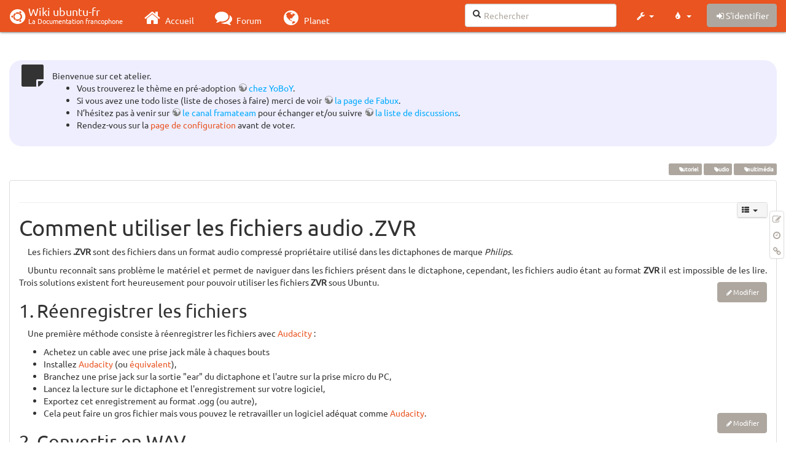

--- FILE ---
content_type: text/html; charset=utf-8
request_url: http://www.wwwinterface.toile-libre.org/doku.php/tutoriel/comment_utiliser_fichier_zvr
body_size: 28711
content:
<!DOCTYPE html>
<html xmlns="http://www.w3.org/1999/xhtml" xml:lang="fr"
  lang="fr" dir="ltr" class="no-js">
<head>
  <meta charset="UTF-8" />
  <meta http-equiv="X-UA-Compatible" content="IE=edge" />
  <title>tutoriel:comment_utiliser_fichier_zvr Atelier</title>
  <script>(function(H){H.className=H.className.replace(/\bno-js\b/,'js')})(document.documentElement)</script>
  <meta name="viewport" content="width=device-width,initial-scale=1" />
  <link rel="shortcut icon" href="/lib/exe/fetch.php/favicon.ico" />
<link rel="apple-touch-icon" href="/lib/exe/fetch.php/apple-touch-icon.png" />
    <meta name="generator" content="DokuWiki"/>
<meta name="robots" content="index,follow"/>
<meta name="keywords" content="tutoriel,audio,multimedia"/>
<link type="text/css" rel="stylesheet" href="/lib/tpl/bootstrap3/assets/font-awesome/css/font-awesome.min.css"/>
<link type="text/css" rel="stylesheet" href="/lib/tpl/bootstrap3/assets/bootstrap/united/bootstrap.min.css"/>
<link rel="search" type="application/opensearchdescription+xml" href="/lib/exe/opensearch.php" title="Wiki ubuntu-fr"/>
<link rel="start" href="/"/>
<link rel="contents" href="/doku.php/tutoriel/comment_utiliser_fichier_zvr?do=index" title="Plan du site"/>
<link rel="manifest" href="/lib/exe/manifest.php"/>
<link rel="alternate" type="application/rss+xml" title="Derniers changements" href="/feed.php"/>
<link rel="alternate" type="application/rss+xml" title="Catégorie courante" href="/feed.php?mode=list&amp;ns=tutoriel"/>
<link rel="edit" title="Modifier cette page" href="/doku.php/tutoriel/comment_utiliser_fichier_zvr?do=edit"/>
<link rel="alternate" type="text/html" title="HTML brut" href="/doku.php/tutoriel/comment_utiliser_fichier_zvr?do=export_xhtml"/>
<link rel="alternate" type="text/plain" title="Wiki balise" href="/doku.php/tutoriel/comment_utiliser_fichier_zvr?do=export_raw"/>
<link rel="canonical" href="http://www.wwwinterface.toile-libre.org/doku.php/tutoriel/comment_utiliser_fichier_zvr"/>
<link rel="stylesheet" type="text/css" href="/lib/exe/css.php?t=bootstrap3&amp;tseed=204866023b506081013c7cff7e90b8e9"/>
<!--[if gte IE 9]><!-->
<script type="text/javascript">/*<![CDATA[*/var NS='tutoriel';var JSINFO = {"bootstrap3":{"mode":"show","toc":[],"config":{"collapsibleSections":0,"fixedTopNavbar":1,"showSemanticPopup":0,"sidebarOnNavbar":0,"tagsOnTop":1,"tocAffix":1,"tocCollapseOnScroll":0,"tocCollapsed":1,"tocLayout":"navbar","useAnchorJS":1}},"id":"tutoriel:comment_utiliser_fichier_zvr","namespace":"tutoriel","ACT":"show","useHeadingNavigation":0,"useHeadingContent":0};
/*!]]>*/</script>
<script type="text/javascript" charset="utf-8" src="/lib/exe/jquery.php?tseed=23f888679b4f1dc26eef34902aca964f"></script>
<script type="text/javascript" charset="utf-8" src="/lib/exe/js.php?t=bootstrap3&amp;tseed=204866023b506081013c7cff7e90b8e9"></script>
<script type="text/javascript" src="/lib/tpl/bootstrap3/assets/bootstrap/js/bootstrap.min.js"></script>
<script type="text/javascript" src="/lib/tpl/bootstrap3/assets/anchorjs/anchor.min.js"></script>
<script type="text/javascript" src="/lib/tpl/bootstrap3/assets/typeahead/bootstrap3-typeahead.min.js"></script>
<!--<![endif]-->
<style type="text/css">@media screen { body { margin-top: 70px; }  #dw__toc.affix { top: 60px; position: fixed !important; }  #dw__toc .nav .nav .nav { display: none; } }</style>
    <!--[if lt IE 9]>
  <script type="text/javascript" src="https://oss.maxcdn.com/html5shiv/3.7.2/html5shiv.min.js"></script>
  <script type="text/javascript" src="https://oss.maxcdn.com/respond/1.4.2/respond.min.js"></script>
  <![endif]-->
</head>
<body class="united dokuwiki mode_show tpl_bootstrap3 dw-page-on-panel" data-page-id="tutoriel:comment_utiliser_fichier_zvr">

  <header id="dokuwiki__header" class="dokuwiki container-fluid">
    <div class="noteclassic">Bienvenue sur cet atelier.
<ul>
<li class="level1"><div class="li"> Vous trouverez le thème en pré-adoption <a href="http://doc.ufr.yoboy.fr/" class="urlextern" title="http://doc.ufr.yoboy.fr/" rel="nofollow">chez YoBoY</a>.</div>
</li>
<li class="level1"><div class="li"> Si vous avez une todo liste (liste de choses à faire) merci de voir <a href="https://doc.ubuntu-fr.org/utilisateurs/fabux/brouillons/bugstheme2018" class="urlextern" title="https://doc.ubuntu-fr.org/utilisateurs/fabux/brouillons/bugstheme2018" rel="nofollow">la page de Fabux</a>.</div>
</li>
<li class="level1"><div class="li"> N’hésitez pas à venir sur <a href="https://doc.ubuntu-fr.org/wiki/participer_wiki#le_salon_de_discussion" class="urlextern" title="https://doc.ubuntu-fr.org/wiki/participer_wiki#le_salon_de_discussion" rel="nofollow">le canal framateam</a> pour échanger et/ou suivre <a href="https://doc.ubuntu-fr.org/wiki/participer_wiki#la_liste_de_diffusion" class="urlextern" title="https://doc.ubuntu-fr.org/wiki/participer_wiki#la_liste_de_diffusion" rel="nofollow">la liste de discussions</a>.</div>
</li>
<li class="level1"><div class="li"> Rendez-vous sur la <a href="/doku.php/configuration_du_theme" class="wikilink1" title="configuration_du_theme">page de configuration</a> avant de voter.</div>
</li>
</ul>

</div>
<!-- cachefile /data/web/2/0/wwwinterface.toile-libre.org/htdocs/data/cache/c/cd66e2ad8ccdb0105dd0716568a653df.xhtml used -->
<nav id="dw__navbar" class="navbar navbar-fixed-top navbar-default" role="navigation">

  <div class="container-fluid">

    <div class="navbar-header">

      <button class="navbar-toggle" type="button" data-toggle="collapse" data-target=".navbar-collapse">
        <span class="icon-bar"></span>
        <span class="icon-bar"></span>
        <span class="icon-bar"></span>
      </button>

      <a href="/doku.php/Accueil"  accesskey="h" title="[H]" class="navbar-brand"><span class="uf uf-cof" id="dw__accueil" style="font-size: 35px;" ></span> <span id="dw__title" style="margin-top:-5px">Wiki ubuntu-fr<span id="dw__tagline">La Documentation francophone</span></span></a>
    </div>

    <div class="collapse navbar-collapse">

      
      <ul class="nav navbar-nav">
        <li>
          <a href="//ubuntu-fr.org/" ><i class="fa fa-fw fa-home" style="font-size: 2em;"></i><span> Accueil</span></a>        </li>
        <li>
          <a href="//forum.ubuntu-fr.org/" ><i class="fa fa-fw fa-comments" style="font-size: 2em;"></i><span> Forum</span></a>        </li>
        <li>
          <a href="//planet.ubuntu-fr.org/" ><i class="fa fa-fw fa-globe" style="font-size: 2em;"></i><span> Planet</span></a>        </li>
      </ul>

            
      
      <div class="navbar-right" id="dw__navbar_items">

        <form action="//forum.ubuntu-fr.org/search_ubuntufr.php" accept-charset="utf-8" class="navbar-form navbar-left search" id="dw__search" method="get" role="search"><div class="no"><input id="qsearch" autocomplete="off" type="search" placeholder="Rechercher" accesskey="f" name="q" class="form-control" title="[F]" /><button type="submit" title="Rechercher"><i class="fa fa-fw fa-search"></i></button><input type="hidden" name="do" value="search" /><input type="hidden" name="tsearch" value="wiki" /></div></form>
        
<ul class="nav navbar-nav dw-action-icon" id="dw__tools">


  <li class="dropdown">

    <a href="" class="dropdown-toggle" data-target="#" data-toggle="dropdown" title="" role="button" aria-haspopup="true" aria-expanded="false">
      <i class="fa fa-fw fa-wrench"></i> <span class="hidden-lg hidden-md hidden-sm">Outils</span> <span class="caret"></span>
    </a>

    <ul class="dropdown-menu tools" role="menu">
    
      <li class="dropdown-header">
        <i class="fa fa-fw fa-cubes"></i> Outils du site      </li>
      <li><a href="/doku.php/tutoriel/comment_utiliser_fichier_zvr?do=recent"  class="action recent" accesskey="r" rel="nofollow" title="Derniers changements [R]">Derniers changements</a></li><li><a href="/doku.php/tutoriel/comment_utiliser_fichier_zvr?do=media&amp;ns=tutoriel"  class="action media" rel="nofollow" title="Gestionnaire Multimédia">Gestionnaire Multimédia</a></li><li><a href="/doku.php/tutoriel/comment_utiliser_fichier_zvr?do=index"  class="action index" accesskey="x" rel="nofollow" title="Plan du site [X]">Plan du site</a></li>
            <li class="divider" role="separator"></li>
      
    
      <li class="dropdown-header">
        <i class="fa fa-fw fa-file"></i> Outils de la page      </li>
      <li><a href="/doku.php/tutoriel/comment_utiliser_fichier_zvr?do=edit"  class="action edit" accesskey="e" rel="nofollow" title="Modifier cette page [E]">Modifier cette page</a></li><li><a href="/doku.php/tutoriel/comment_utiliser_fichier_zvr?do=revisions"  class="action revs" accesskey="o" rel="nofollow" title="Anciennes révisions [O]">Anciennes révisions</a></li><li><a href="/doku.php/tutoriel/comment_utiliser_fichier_zvr?do=backlink"  class="action backlink" rel="nofollow" title="Liens de retour">Liens de retour</a></li><li><a href="#dokuwiki__top"  class="action top" accesskey="t" rel="nofollow" title="Haut de page [T]">Haut de page</a></li>
      
        </ul>
  </li>


</ul>

<!-- theme-switcher -->
<ul class="nav navbar-nav" id="dw__themes">
  <li class="dropdown">

    <a href="" class="dropdown-toggle" data-toggle="dropdown" data-target="#" role="button" aria-haspopup="true" aria-expanded="false"><i class="fa fa-fw fa-tint"></i> <span class="hidden-lg hidden-md hidden-sm">Thèmes</span> <span class="caret"></span></a>

    <ul class="dropdown-menu" aria-labelledby="themes">
      <li class="dropdown-header"><i class="fa fa-fw fa-tint"></i> Thèmes</li>
      <li>
        <a href="/doku.php/tutoriel/comment_utiliser_fichier_zvr?bootswatch-theme=default">Default</a>
      </li>
      <li class="dropdown-header"><i class="fa fa-fw fa-tint"></i> Bootswatch Themes</li>
            <li>
        <a href="/doku.php/tutoriel/comment_utiliser_fichier_zvr?bootswatch-theme=cerulean">Cerulean</a>
      </li>
            <li>
        <a href="/doku.php/tutoriel/comment_utiliser_fichier_zvr?bootswatch-theme=cosmo">Cosmo</a>
      </li>
            <li>
        <a href="/doku.php/tutoriel/comment_utiliser_fichier_zvr?bootswatch-theme=cyborg">Cyborg</a>
      </li>
            <li>
        <a href="/doku.php/tutoriel/comment_utiliser_fichier_zvr?bootswatch-theme=darkly">Darkly</a>
      </li>
            <li>
        <a href="/doku.php/tutoriel/comment_utiliser_fichier_zvr?bootswatch-theme=flatly">Flatly</a>
      </li>
            <li>
        <a href="/doku.php/tutoriel/comment_utiliser_fichier_zvr?bootswatch-theme=journal">Journal</a>
      </li>
            <li>
        <a href="/doku.php/tutoriel/comment_utiliser_fichier_zvr?bootswatch-theme=lumen">Lumen</a>
      </li>
            <li>
        <a href="/doku.php/tutoriel/comment_utiliser_fichier_zvr?bootswatch-theme=paper">Paper</a>
      </li>
            <li>
        <a href="/doku.php/tutoriel/comment_utiliser_fichier_zvr?bootswatch-theme=readable">Readable</a>
      </li>
            <li>
        <a href="/doku.php/tutoriel/comment_utiliser_fichier_zvr?bootswatch-theme=sandstone">Sandstone</a>
      </li>
            <li>
        <a href="/doku.php/tutoriel/comment_utiliser_fichier_zvr?bootswatch-theme=simplex">Simplex</a>
      </li>
            <li>
        <a href="/doku.php/tutoriel/comment_utiliser_fichier_zvr?bootswatch-theme=solar">Solar</a>
      </li>
            <li>
        <a href="/doku.php/tutoriel/comment_utiliser_fichier_zvr?bootswatch-theme=slate">Slate</a>
      </li>
            <li>
        <a href="/doku.php/tutoriel/comment_utiliser_fichier_zvr?bootswatch-theme=spacelab">Spacelab</a>
      </li>
            <li>
        <a href="/doku.php/tutoriel/comment_utiliser_fichier_zvr?bootswatch-theme=superhero">Superhero</a>
      </li>
            <li class="active">
        <a href="/doku.php/tutoriel/comment_utiliser_fichier_zvr?bootswatch-theme=united">United</a>
      </li>
            <li>
        <a href="/doku.php/tutoriel/comment_utiliser_fichier_zvr?bootswatch-theme=yeti">Yeti</a>
      </li>
          </ul>

  </li>
</ul>
<!-- /theme-switcher -->

        <ul class="nav navbar-nav">

          
          
                    <li>
            <span class="dw__actions dw-action-icon">
              <a href="/doku.php/tutoriel/comment_utiliser_fichier_zvr?do=login&amp;sectok="  class="action btn btn-default navbar-btn login" rel="nofollow" title="S&#039;identifier"><span class="">S'identifier</span></a>            </span>
          </li>
          
        </ul>

                <ul class="nav navbar-nav hide" id="dw__toc_menu">
          <li class="dropdown">
            <a href="" class="dropdown-toggle" data-target="#" data-toggle="dropdown" title="Table des matières" role="button" aria-haspopup="true" aria-expanded="false">
              <i class="fa fa-fw fa-th-list"></i> <span class="hidden-lg hidden-md hidden-sm">Table des matières</span><span class="caret"></span>
            </a>
            <ul class="dropdown-menu" role="menu" style="max-height: 400px; overflow-y: auto">
              <li class="dropdown-header"><i class="fa fa-fw fa-th-list"></i> Table des matières</li>
            </ul>
          </li>
        </ul>
        
        

      </div>

    </div>
  </div>
</nav>
  </header>

  <div id="dokuwiki__top" class="dokuwiki container-fluid">

    <div id="dokuwiki__pageheader">

      
      
      <p class="pageId text-right small">
              </p>

      <div id="dw__msgarea" class="small">
              </div>

    </div>

    <main class="main row" role="main">

      
      <article id="dokuwiki__content" class="container-fluid" itemscope itemtype="http://schema.org/Article" itemref="dw__license">

        
<nav id="dw__pagetools" class="hidden-print">
  <div class="tools panel panel-default pull-right ">
    <ul class="nav nav-stacked nav-pills">
      <li><a href="/doku.php/tutoriel/comment_utiliser_fichier_zvr?do=edit"  class="action text-muted edit" accesskey="e" rel="nofollow" title="Modifier cette page [E]"><i class="fa fa-fw fa-pencil-square-o"></i><span class="sr-only"> Modifier cette page</span></a></li><li><a href="/doku.php/tutoriel/comment_utiliser_fichier_zvr?do=revisions"  class="action text-muted revs" accesskey="o" rel="nofollow" title="Anciennes révisions [O]"><i class="fa fa-fw fa-clock-o"></i><span class="sr-only"> </span></a></li><li><a href="/doku.php/tutoriel/comment_utiliser_fichier_zvr?do=backlink"  class="action text-muted backlink" rel="nofollow" title="Liens de retour"><i class="fa fa-fw fa-link"></i><span class="sr-only"> Liens de retour</span></a></li>    </ul>
  </div>
</nav>

        <div class="panel panel-default" itemprop="articleBody">
          <div class="page panel-body">

            <div class="dw-content-page dw-toc-closed"><div class="dw-toc hidden-print"><script>JSINFO.bootstrap3.toc = [{"link":"#reenregistrer_les_fichiers","title":"R\u00e9enregistrer les fichiers","level":1},{"link":"#convertir_en_wav","title":"Convertir en WAV","level":1},{"link":"#utiliser_le_logiciel_fourni_avec_le_dictaphone","title":"Utiliser le logiciel fourni avec le dictaphone","level":1}];</script>
<!-- TOC START -->
<nav id="dw__toc" role="navigation" class="toc-panel panel panel-default small">
<h6 data-toggle="collapse" data-target="#dw__toc .toc-body" title="Table des matières" class="panel-heading toc-title"><i class="fa fa-fw fa-th-list"></i> <span>Table des matières</span> <i class="caret"></i></h6>
<div class="panel-body  toc-body collapse ">

<ul class="nav toc">
<li class="level1"><a href="#reenregistrer_les_fichiers">Réenregistrer les fichiers</a></li>
<li class="level1"><a href="#convertir_en_wav">Convertir en WAV</a></li>
<li class="level1"><a href="#utiliser_le_logiciel_fourni_avec_le_dictaphone">Utiliser le logiciel fourni avec le dictaphone</a></li>
</ul>

</div>
</nav>
<!-- TOC END -->
</div><!-- CONTENT --><div class="dw-content"><div class="tags"><span>
	<a href="/doku.php/tutoriel" class="wikilink1" title="tutoriel" rel="tag">tutoriel</a>,
	<a href="/doku.php/audio" class="wikilink1" title="audio" rel="tag">audio</a>,
	<a href="/doku.php/multimedia" class="wikilink1" title="multimedia" rel="tag">multimédia</a>
</span></div>
<hr />

<h1 class="sectionedit1" id="comment_utiliser_les_fichiers_audio_zvr">Comment utiliser les fichiers audio .ZVR</h1>
<div class="level1">

<p>
Les fichiers <strong>.ZVR</strong> sont des fichiers dans un format audio compressé propriétaire utilisé dans les dictaphones de marque <em>Philips</em>.
</p>

<p>
Ubuntu reconnaît sans problème le matériel et permet de naviguer dans les fichiers présent dans le dictaphone, cependant, les fichiers audio étant au format <strong>ZVR</strong> il est impossible de les lire.
Trois solutions existent fort heureusement pour pouvoir utiliser les fichiers <strong>ZVR</strong> sous Ubuntu.
</p>

</div>
<div class='secedit editbutton_section editbutton_1'><form class="button btn_secedit" method="post" action="/doku.php/tutoriel/comment_utiliser_fichier_zvr"><div class="no"><input type="hidden" name="do" value="edit" /><input type="hidden" name="rev" value="1524907465" /><input type="hidden" name="summary" value="[Comment utiliser les fichiers audio .ZVR] " /><input type="hidden" name="target" value="section" /><input type="hidden" name="hid" value="comment_utiliser_les_fichiers_audio_zvr" /><input type="hidden" name="codeblockOffset" value="0" /><input type="hidden" name="range" value="41-537" /><button type="submit" title="Comment utiliser les fichiers audio .ZVR">Modifier</button></div></form></div>
<h2 class="sectionedit2" id="reenregistrer_les_fichiers">Réenregistrer les fichiers</h2>
<div class="level2">

<p>
Une première méthode consiste à réenregistrer les fichiers avec <a href="/doku.php/audacity" class="wikilink1" title="audacity">Audacity</a> :
</p>
<ul>
<li class="level1"><div class="li"> Achetez un cable avec une prise jack mâle à chaques bouts</div>
</li>
<li class="level1"><div class="li"> Installez <a href="/doku.php/audacity" class="wikilink1" title="audacity">Audacity</a> (ou <a href="/doku.php/multimedia#creationmodificationsedition" class="wikilink1" title="multimedia">équivalent</a>),</div>
</li>
<li class="level1"><div class="li"> Branchez une prise jack sur la sortie &quot;ear&quot; du dictaphone et l&#039;autre sur la prise micro du PC,</div>
</li>
<li class="level1"><div class="li"> Lancez la lecture sur le dictaphone et l&#039;enregistrement sur votre logiciel,</div>
</li>
<li class="level1"><div class="li"> Exportez cet enregistrement au format .ogg (ou autre),</div>
</li>
<li class="level1"><div class="li"> Cela peut faire un gros fichier mais vous pouvez le retravailler un logiciel adéquat comme <a href="/doku.php/audacity" class="wikilink1" title="audacity">Audacity</a>.</div>
</li>
</ul>

</div>
<div class='secedit editbutton_section editbutton_2'><form class="button btn_secedit" method="post" action="/doku.php/tutoriel/comment_utiliser_fichier_zvr"><div class="no"><input type="hidden" name="do" value="edit" /><input type="hidden" name="rev" value="1524907465" /><input type="hidden" name="summary" value="[Réenregistrer les fichiers] " /><input type="hidden" name="target" value="section" /><input type="hidden" name="hid" value="reenregistrer_les_fichiers" /><input type="hidden" name="codeblockOffset" value="0" /><input type="hidden" name="range" value="538-1165" /><button type="submit" title="Réenregistrer les fichiers">Modifier</button></div></form></div>
<h2 class="sectionedit3" id="convertir_en_wav">Convertir en WAV</h2>
<div class="level2">

<p>
L&#039;autre solution converti le fichier <strong>ZVR</strong> au format <strong>WAV</strong>.
Elle utilise un programme développé pour Windows mais qui marche sous <a href="/doku.php/wine" class="wikilink1" title="wine">wine</a>.
</p>
<ul>
<li class="level1"><div class="li"> Téléchargez l&#039;archive proposée <a href="http://www.free-codecs.com/download/ZVR_Converter.htm" class="urlextern" title="http://www.free-codecs.com/download/ZVR_Converter.htm" rel="nofollow">ici</a> et décompressez par exemple, dans le dossier <em>programs files</em> de wine. </div>
</li>
<li class="level1"><div class="li"> Lancer le programme en double-cliquant dessus, ou avec le clic droit, <em>Exécuter avec WINE</em>.</div>
</li>
</ul>

<p>
Vous ne pouvez convertir qu&#039;un fichier après l&#039;autre.
</p>

</div>
<div class='secedit editbutton_section editbutton_3'><form class="button btn_secedit" method="post" action="/doku.php/tutoriel/comment_utiliser_fichier_zvr"><div class="no"><input type="hidden" name="do" value="edit" /><input type="hidden" name="rev" value="1524907465" /><input type="hidden" name="summary" value="[Convertir en WAV] " /><input type="hidden" name="target" value="section" /><input type="hidden" name="hid" value="convertir_en_wav" /><input type="hidden" name="codeblockOffset" value="0" /><input type="hidden" name="range" value="1166-1673" /><button type="submit" title="Convertir en WAV">Modifier</button></div></form></div>
<h2 class="sectionedit4" id="utiliser_le_logiciel_fourni_avec_le_dictaphone">Utiliser le logiciel fourni avec le dictaphone</h2>
<div class="level2">

<p>
<img src="/lib/images/smileys/fixme.gif" class="icon" alt="FIXME" /> à tester
</p>

<p>
Toujours en utilisant <a href="/doku.php/wine" class="wikilink1" title="wine">wine</a> tenter d&#039;utiliser le logiciel fourni et voir si il y a des possibilités d&#039;exportation.
</p>
<hr />

<p>
<em>par <a href="/doku.php/utilisateurs/leonux" class="wikilink1" title="utilisateurs:leonux">Léonux</a>, <a href="/doku.php/utilisateurs/l_africain" class="wikilink1" title="utilisateurs:l_africain">L&#039;Africain</a>, ré-édité par <a href="/doku.php/utilisateurs/yoboy" class="wikilink1" title="utilisateurs:yoboy">YoBoY</a></em>
</p>

</div>
<div class='secedit editbutton_section editbutton_4'><form class="button btn_secedit" method="post" action="/doku.php/tutoriel/comment_utiliser_fichier_zvr"><div class="no"><input type="hidden" name="do" value="edit" /><input type="hidden" name="rev" value="1524907465" /><input type="hidden" name="summary" value="[Utiliser le logiciel fourni avec le dictaphone] " /><input type="hidden" name="target" value="section" /><input type="hidden" name="hid" value="utiliser_le_logiciel_fourni_avec_le_dictaphone" /><input type="hidden" name="codeblockOffset" value="0" /><input type="hidden" name="range" value="1674-" /><button type="submit" title="Utiliser le logiciel fourni avec le dictaphone">Modifier</button></div></form></div>
<!-- no cachefile used, but created /data/web/2/0/wwwinterface.toile-libre.org/htdocs/data/cache/4/4a6441070451c801359503dcc7d24e30.xhtml -->

</div><!-- /CONTENT --></div>
          </div>
        </div>

        <div class="small text-right">

                    <span class="docInfo">
            <ul class="list-inline"><li><i class="fa fa-fw fa-file-text-o text-muted"></i> <span title="tutoriel/comment_utiliser_fichier_zvr.txt">tutoriel/comment_utiliser_fichier_zvr.txt</span></li><li><i class="fa fa-fw fa-calendar text-muted"></i> Dernière modification: <span title="Le 28/04/2018, 11:24">Le 28/04/2018, 11:24</span></li><li>(modification externe)</li></ul>          </span>
          
          
        </div>

      </article>

      
    </main>

    <footer id="dw__footer" class="navbar navbar-default">
  <div class="container-fluid">

    <div class="small navbar-text">

            <div class="footer-dw-title row">
        <div class="media col-sm-4">
          <!--<div class="media-left">
            <img src="/lib/tpl/bootstrap3/images/logo.png" alt="Wiki ubuntu-fr" class="media-object" style="width:32px" />
          </div> -->
          <div class="media-body">
            <h4 class="media-heading">Documentation <i class="uf uf-ubuntu"></i></h4>
            <p>
              Les pages de cette documentation sont rédigées par les utilisateurs
              pour les utilisateurs. Apportez-nous votre aide pour améliorer
              le contenu de cette documentation.
            </p>
          </div>
        </div>
        <div class="col-sm-4">
          <h4>Liens utiles</h4>
          <ul class="list-group list-unstyled">
            <li>
              <a href="/debutant" ><i class="fa fa-fw fa-child" style="font-size: 1.3em;"></i> Débuter sur Ubuntu</a>            </li>
            <li>
              <a href="/wiki/participer_wiki" ><i class="fa fa-fw fa-edit" style="font-size: 1.3em;"></i> Participer à la documentation</a>            </li>
            <li>
              <a href="/documentation_hors_ligne" ><i class="fa fa-fw fa-book" style="font-size: 1.3em;"></i> Documentation hors ligne</a>            </li>
            <li>
              <a href="//www.ubuntu-fr.org/telechargement" ><i class="fa fa-fw fa-arrow-circle-down" style="font-size: 1.3em;"></i> Télécharger Ubuntu</a>            </li>
          </ul>
        </div>
        <div class="col-sm-4">
          <h4>Obtenir de l'aide</h4>
          <ul class="list-group list-unstyled">
            <li>
              <a href="/tutoriel/comment_obtenir_une_reponse_satisfaisante" ><i class="fa fa-fw fa-info-circle" style="font-size: 1.3em;"></i> Chercher de laide</a>            </li>
            <li>
              <a href="//doc.ubuntu-fr.org/" ><i class="fa fa-fw fa-book" style="font-size: 1.3em;"></i> Consulter la documentation</a>            </li>
            <li>
              <a href="//forum.ubuntu-fr.org/" ><i class="fa fa-fw fa-comments" style="font-size: 1.3em;"></i> Consulter le Forum</a>            </li>
            <li>
              <a href="//guide.ubuntu-fr.org/" ><i class="fa fa-fw fa-question-circle" style="font-size: 1.3em;"></i> Lisez le guide</a>            </li>
          </ul>
        </div>
        <p>&nbsp;</p>
      </div>
      
      
      <div class="footer-license row">

        <div class="col-sm-6">
                    <p>
            <a href="http://creativecommons.org/licenses/by-sa/4.0/" title="CC Attribution-Share Alike 4.0 International" target="" itemscope itemtype="http://schema.org/CreativeWork" itemprop="license" rel="license" class="license"><img src="/lib/tpl/bootstrap3/images/license/cc.png" width="24" height="24" alt="cc" /> <img src="/lib/tpl/bootstrap3/images/license/by.png" width="24" height="24" alt="by" /> <img src="/lib/tpl/bootstrap3/images/license/sa.png" width="24" height="24" alt="sa" /> </a>          </p>
          <p class="small">
            Sauf mention contraire, le contenu de ce wiki est placé sous les termes de la licence suivante :<br/><a href="http://creativecommons.org/licenses/by-sa/4.0/" title="CC Attribution-Share Alike 4.0 International" target="" itemscope itemtype="http://schema.org/CreativeWork" itemprop="license" rel="license" class="license">CC Attribution-Share Alike 4.0 International</a>          </p>
                  </div>

        <div class="col-sm-6">
                    <ul id="dw__badges" class="list-inline text-right hidden-print">

  <li>
    <a href="https://www.dokuwiki.org/template:bootstrap3" title="Bootstrap template for DokuWiki" target="">
      <img src="/lib/tpl/bootstrap3/images/bootstrap.png" width="20" alt="Bootstrap template for DokuWiki" />
    </a>
  </li>

  <li>
    <a href="https://www.php.net" title="Powered by PHP" target="">
      <img src="/lib/tpl/bootstrap3/images/php.png" width="20" alt="Powered by PHP" />
    </a>
  </li>

  <li>
    <a href="http://validator.w3.org/check/referer" title="Valid HTML5" target="">
      <img src="/lib/tpl/bootstrap3/images/html5.png" width="20" alt="Valid HTML5" />
    </a>
  </li>

  <li>
    <a href="http://jigsaw.w3.org/css-validator/check/referer?profile=css3" title="Valid CSS" target="">
      <img src="/lib/tpl/bootstrap3/images/css3.png" width="20" alt="Valid CSS" />
    </a>
  </li>

  <li>
    <a href="https://www.dokuwiki.org/" title="Driven by DokuWiki" target="">
      <img src="/lib/tpl/bootstrap3/images/logo.png" width="20" alt="Driven by DokuWiki" />
    </a>
  </li>

</ul>
                  </div>

      </div>

    </div>

  </div>
</footer>
<img src="/lib/exe/indexer.php?id=tutoriel%3Acomment_utiliser_fichier_zvr&amp;1768675667" width="2" height="1" alt="" />
    <a href="#dokuwiki__top" class="back-to-top hidden-print btn btn-default btn-sm" title="Aller au contenu" accesskey="t"><i class="fa fa-chevron-up"></i></a>

    <div id="screen__mode">      <span class="visible-xs-block"></span>
      <span class="visible-sm-block"></span>
      <span class="visible-md-block"></span>
      <span class="visible-lg-block"></span>
    </div>

  </div>

</body>
</html>
